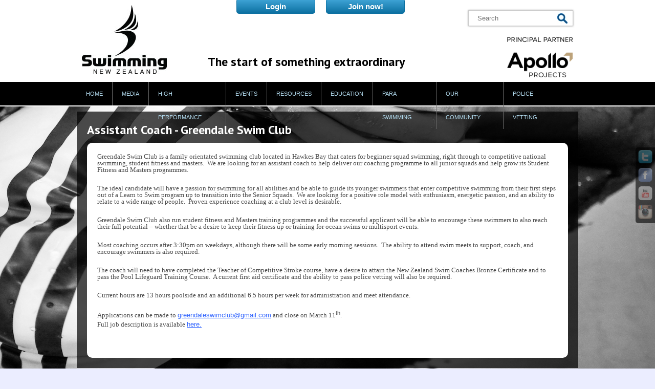

--- FILE ---
content_type: text/html; charset=UTF-8
request_url: https://archive.swimming.org.nz/article.php?group_id=45203
body_size: 34536
content:
<!DOCTYPE html>
<html xmlns="http://www.w3.org/1999/xhtml">
<head>
<title>
			Assistant Coach - Greendale Swim Club	</title>
<meta name="description" content="
			Greendale Swim Club is a family orientated swimming club located in Hawkes Bay that caters for beginner squad swimming, right through to competitive national swimming,...	" />
<meta name="keywords" content="
	Assistant Coach - Greendale Swim Club" />
<meta http-equiv="X-UA-Compatible" content="IE=EDGE" />
<meta http-equiv="Content-Type" content="text/html; charset=utf-8" />
<link href='https://fonts.googleapis.com/css?family=PT+Sans:700' rel='stylesheet' type='text/css'>
<link rel="stylesheet" type="text/css" href="css/style.css"/>
<link rel="shortcut icon" type="image/x-icon" href="/favicon.ico">
 
	<style>
	body {
			 background: url('/images/2251Adidas_Website2.jpg') no-repeat top center fixed;
		 -webkit-background-size: cover;
		 -moz-background-size: cover;
		 -o-background-size: cover;
		 background-size: cover;
		 filter: progid:DXImageTransform.Microsoft.AlphaImageLoader(src='./images/2251Adidas_Website2.jpg', sizingMethod='scale');
		 -ms-filter: "progid:DXImageTransform.Microsoft.AlphaImageLoader(src='/images/2251Adidas_Website2.jpg', sizingMethod='scale')";
		 background-color:#EBEDFF;
	  
	  font-family:Arial, Helvetica, sans-serif;
	  font-size:12px;    
	}
    </style>
<script type="text/javascript" src="https://ajax.googleapis.com/ajax/libs/jquery/1.7.1/jquery.min.js"></script>
    <script type='text/javascript' src="https://connect.swimming.org.nz/snz-wrap-public/resources/core/jquery/jquery-1.8.2.js" ></script>
<script type='text/javascript' src="https://connect.swimming.org.nz/snz-wrap-public/resources/core/jquery/ui/jquery-ui.js" ></script>
<link rel="stylesheet" type="text/css" media="all" href="https://connect.swimming.org.nz/snz-wrap-public/resources/core/jquery/themes/base/jquery-ui.css" />
<script type='text/javascript' src="https://connect.swimming.org.nz/snz-wrap-public/resources/core/aptIncluder.js" ></script>
<script type='text/javascript' src="https://connect.swimming.org.nz/snz-wrap-public/resources/core/fancybox/fancybox/jquery.fancybox-1.3.4.js" ></script>
<script type='text/javascript' src="https://connect.swimming.org.nz/snz-wrap-public/resources/core/jquery.blockUI.js" ></script>
<link rel="stylesheet" href="https://connect.swimming.org.nz/snz-wrap-public/resources/core/fancybox/fancybox/jquery.fancybox-1.3.4.css" type="text/css" media="screen" />
<script>
  (function(i,s,o,g,r,a,m){i['GoogleAnalyticsObject']=r;i[r]=i[r]||function(){
  (i[r].q=i[r].q||[]).push(arguments)},i[r].l=1*new Date();a=s.createElement(o),
  m=s.getElementsByTagName(o)[0];a.async=1;a.src=g;m.parentNode.insertBefore(a,m)
  })(window,document,'script','//www.google-analytics.com/analytics.js','ga');

  ga('create', 'UA-53130329-1', 'auto');
  ga('send', 'pageview');

</script>
</head>
<body>

<div id="social-right">

<div class="selectface pop">
	<div class="faceinner">
        <p><img src="../images/logo-facebook.png" height="20" class="marright5" style="display:inline;opacity:1;" align="absmiddle" /><a href="https://www.facebook.com/SNZevents" target="_blank">SNZ Events</a></p>
        <p><img src="../images/logo-facebook.png" height="20" class="marright5" style="display:inline;opacity:1;" align="absmiddle" /><a href="https://www.facebook.com/EpicSwim" target="_blank">Epic Swim</a></p>
        <p><img src="../images/logo-facebook.png" height="20" class="marright5" style="display:inline;opacity:1;" align="absmiddle" /><a href="https://www.facebook.com/pages/High-Performance-Swimming-New-Zealand/217739888313688" target="_blank">High Performance</a></p>
        	</div>
</div>

			<a href="https://twitter.com/SwimmingNZ" target="_blank">
            	<img src="../images/logo-twitter.png" width="28" height="27" class="marbot5" />
            </a>                        	<a id="facepop">
            		<img src="../images/logo-facebook.png" width="28" height="28" class="marbot5" />
            	</a>
			            <a href="http://www.youtube.com/channel/UC1TK9az26ZBjPT4SvS_kQNQ" target="_blank">
            	<img src="../images/logo-youtube.png" width="28" height="28" class="marbot5" />
            </a>                         <a href="https://instagram.com/swimming_nz/" target="_blank">
                    <img src="../images/logo-instagram.png" width="28" height="28" />
                </a>                        </div>
 
<script type="text/javascript">

$(document).ready(function() {
function deselect() {
    $(".pop").slideFadeToggle(function() { 
        $("#facepop").removeClass("selected");
    });    
}

$(function() {
    $("#facepop").on('click', function() {
        if($(this).hasClass("selected")) {
            deselect();               
        } else {
            $(this).addClass("selected");
			$(".pop").slideFadeToggle(function() { 
               
            });
        }
        return false;
    });

});

$.fn.slideFadeToggle = function(easing, callback) {
    return this.animate({ opacity: 'toggle', height: 'toggle' }, "fast", easing, callback);
};

});
</script>

<div id="header-outer">
	<div id="header-inner">
    	<div id="header-left">
        	<a href="/" title="Swimming New Zealand homepage"><img src="images/logo.jpg" alt="Swimming New Zealand homepage" border="0" /></a>
        </div>
        <div id="header-center">
<style>
    .public-96 {
      display: block !important;
      position: relative;
      color: white;
      float: right;
      margin-right: 175px;
      font-size: 15px;
      line-height: 30px;
    }
  </style>
                            <div aptWidgetType="include" workflow="PUBLIC.BUTTONS&subdomain=www" class="toptab highz eventsInclude" ></div>
		<a href="https://fastlane.swimming.org.nz/"><input class="button-item public-96" value="Login" type="button"></a>
                        <h3>The start of something extraordinary</h3>
        </div>
        <div id="header-right">
        	<div id="searchbar">
            	<form method="post" enctype="multipart/form-data" action="search.php" style="position:relative">
                	<input type="hidden" name="action" value="search" />
                    <input type="text" name="searchterm" placeholder="Search" id="search-box" value="" />
                    <input type="submit" value="" id="search-submit" />
                </form>
            </div>
            <div id="primary-logo" style="margin-top: 20px">
                        	<img src="../visageimages/25775Sport NZ Logo.jpg" alt="Swimming New Zealand Primary Sponsor" height="80" />
            </div>
        </div>
    </div>
</div>

<div id="top-menu">
	<div class="center980">
        <ul id="menu1">
                                	<li ><a href="/" title="Home">Home</a>
                        </li>
                                	<li ><a href="#" title="Media">Media</a>
                        <ul class="sub_ul ">
            <li><a href="news.php" title="LATEST NEWS">LATEST NEWS</a>
    
                        <ul>
            <li><a href="news.php?section=148" title="High Performance">High Performance</a></li>
                                
            <li><a href="news.php?section=149" title="Education">Education</a></li>
                                
            <li><a href="news.php?section=150" title="Community">Community</a></li>
                                
                        </ul>
                        </li>
            <li><a href="social-media.html" title="Social Media">Social Media</a>
    
                        </li>
            <li><a href="freestyler.html" title="Freestyler">Freestyler</a>
    
                        </li>
            <li><a href="media-contact.html" title="Media Contacts">Media Contacts</a>
    
                        </li>
            <li><a href="gallery.php" title="Photography">Photography</a>
    
                        </li>
            <li><a href="livestream.php?view=archive" title="Videos">Videos</a>
    
                        </li>
                        </ul>
                        </li>
                                	<li ><a href="#" title="High Performance">High Performance</a>
                        <ul class="sub_ul ">
            <li><a href="#" title="Athlete Information">Athlete Information</a>
    
                        <ul>
            <li><a href="page.php?id=2901" title="Athlete Pathway">Athlete Pathway</a></li>
                                
            <li><a href="page.php?id=3188" title="Athlete Leadership Group ">Athlete Leadership Group </a></li>
                                
            <li><a href="anti-doping.html" title="Anti-Doping">Anti-Doping</a></li>
                                
            <li><a href="hpsnz-carding-and-support.html" title="Carding ">Carding </a></li>
                                
            <li><a href="page.php?id=3016" title="Local Funding Sites">Local Funding Sites</a></li>
                                
            <li><a href="page.php?id=2204" title="PM Scholarships">PM Scholarships</a></li>
                                
                        </ul>
                        </li>
            <li><a href="#" title="Coaching Information">Coaching Information</a>
    
                        <ul>
            <li><a href="page.php?id=3214" title="Coaching Strategy">Coaching Strategy</a></li>
                                
            <li><a href="page.php?id=3213" title="Coach Selection Criteria for International Teams">Coach Selection Criteria for International Teams</a></li>
                                
            <li><a href="page.php?id=2206" title="Prime Minister Coach Scholarships">Prime Minister Coach Scholarships</a></li>
                                
            <li><a href="page.php?id=2207" title="Long Term Athlete Development">Long Term Athlete Development</a></li>
                                
                        </ul>
                        </li>
            <li><a href="#" title="Competition Information">Competition Information</a>
    
                        <ul>
            <li><a href="selection-criteria-pool-open-water.html" title="Selection Criteria">Selection Criteria</a></li>
                                
            <li><a href="page.php?id=2305" title="International HP Calendar">International HP Calendar</a></li>
                                
            <li><a href="page.php?id=2409" title="Selection Panel">Selection Panel</a></li>
                                
                        </ul>
                        </li>
            <li><a href="#" title="New Zealand Teams">New Zealand Teams</a>
    
                        <ul>
            <li><a href="page.php?id=3477" title="2021">2021</a></li>
                                
            <li><a href="page.php?id=3476" title="2020">2020</a></li>
                                
            <li><a href="page.php?id=3086" title="2019" target="_blank">2019</a></li>
                                
            <li><a href="page.php?id=2741" title="2018" target="_blank">2018</a></li>
                                
            <li><a href="2017-national-teams.html" title="2017">2017</a></li>
                                
            <li><a href="2016-national-teams.html" title="2016">2016</a></li>
                                
            <li><a href="2015-national-teams.html" title="2015">2015</a></li>
                                
            <li><a href="national-teams-2014.html" title="2014">2014</a></li>
                                
            <li><a href="2013-national-teams.html" title="2013">2013</a></li>
                                
            <li><a href="nationals-teams-2012.html" title="2012">2012</a></li>
                                
            <li><a href="nationals-teams-2011.html" title="2011">2011</a></li>
                                
            <li><a href="nationals-teams-2010.html" title="2010">2010</a></li>
                                
            <li><a href="nationals-teams-2009.html" title="2009">2009</a></li>
                                
            <li><a href="nationals-teams-historical.html" title="Historical">Historical</a></li>
                                
                        </ul>
                        </li>
            <li><a href="profile_type.php?type=athlete" title="Swimmers & Coaches Profiles">Swimmers & Coaches Profiles</a>
    
                        <ul>
            <li><a href="profiles.php?section=119" title="AquaBlacks">AquaBlacks</a></li>
                                
            <li><a href="profiles.php?section=120" title="New Zealand Swimmers">New Zealand Swimmers</a></li>
                                
            <li><a href="profiles.php?section=121" title="Past AquaBlacks" target="_blank">Past AquaBlacks</a></li>
                                
            <li><a href="profiles.php?section=3087" title="New Zealand Coaches">New Zealand Coaches</a></li>
                                
                        </ul>
                        </li>
            <li><a href="page.php?id=2363" title="Strategies and Policies ">Strategies and Policies </a>
    
                        </li>
                        </ul>
                        </li>
                                	<li ><a href="#" title="Events">Events</a>
                        <ul class="sub_ul ">
            <li><a href="calendar.html" title="Events Calendar">Events Calendar</a>
    
                        <ul>
            <li><a href="national-international-meets.html" title="All National and International Meets">All National and International Meets</a></li>
                                
            <li><a href="all-new-zealand-meets.html" title="All New Zealand Meets">All New Zealand Meets</a></li>
                                
            <li><a href="past-meets.html" title="Past Meets">Past Meets</a></li>
                                
                        </ul>
                        </li>
            <li><a href="livestream.html" title="LIVESTREAM">LIVESTREAM</a>
    
                        </li>
            <li><a href="page.php?id=3582" title="FAQ - Events & Competition Restructure" target="_blank">FAQ - Events & Competition Restructure</a>
    
                        </li>
            <li><a href="page.php?id=3676" title="Designated Meets" target="_blank">Designated Meets</a>
    
                        </li>
            <li><a href="#" title="Records">Records</a>
    
                        <ul>
            <li><a href="current-records.html" title="Current Records">Current Records</a></li>
                                
            <li><a href="record-ratification-sheets.html" title="Record Ratification Sheets">Record Ratification Sheets</a></li>
                                
                        </ul>
                        </li>
            <li><a href="#" title="Results">Results</a>
    
                        <ul>
            <li><a href="page.php?id=1065" title="TM Results Files">TM Results Files</a></li>
                                
            <li><a href="results.html" title="Results Database">Results Database</a></li>
                                
                        </ul>
                        </li>
            <li><a href="page.php?id=2601" title="Committees & Working Groups">Committees & Working Groups</a>
    
                        </li>
            <li><a href="page.php?id=1001" title="Meet Approval Process">Meet Approval Process</a>
    
                        </li>
                        </ul>
                        </li>
                                	<li ><a href="#" title="Resources">Resources</a>
                        <ul class="sub_ul ">
            <li><a href="page.php?id=3698" title="Covid-19 and Health & Safety">Covid-19 and Health & Safety</a>
    
                        </li>
            <li><a href="https://swimming.org.nz/article.php?group_id=9187" title="Member Protection Policy Manual">Member Protection Policy Manual</a>
    
                        </li>
            <li><a href="https://swimming.org.nz/membership-information.html" title="Membership Categories">Membership Categories</a>
    
                        </li>
            <li><a href="https://mytogs.co.nz/" title="Mytogs" target="_blank">Mytogs</a>
    
                        </li>
            <li><a href="https://mysquads.co.nz/" title="My Squads" target="_blank">My Squads</a>
    
                        </li>
            <li><a href="https://fastlane.swimming.org.nz/" title="Your Fast Lane" target="_blank">Your Fast Lane</a>
    
                        </li>
            <li><a href="agreements-and-forms.html" title="International Competition Clearance">International Competition Clearance</a>
    
                        </li>
            <li><a href="#" title="The Club Lane">The Club Lane</a>
    
                        <ul>
            <li><a href="mr-club-administration.html" title="Club Administration">Club Administration</a></li>
                                
            <li><a href="page.php?id=1358" title="Swim Central Database Information and how to guides">Swim Central Database Information and how to guides</a></li>
                                
            <li><a href="mr-starting-a-new-club.html" title="Starting a new club">Starting a new club</a></li>
                                
                        </ul>
                        </li>
            <li><a href="swimmer-toolbox.html" title="The Swimmers Lane">The Swimmers Lane</a>
    
                        <ul>
            <li><a href="page.php?id=1360" title="Open Water">Open Water</a></li>
                                
            <li><a href="mr-swimmer-toolbox-performance-calculators.html" title="Performance Calculators">Performance Calculators</a></li>
                                
            <li><a href="mr-swimmer-toolbox-hpsnz.html" title="HPSNZ">HPSNZ</a></li>
                                
            <li><a href="mr-swimmer-toolbox-other-resources.html" title="Other Resources">Other Resources</a></li>
                                
                        </ul>
                        </li>
            <li><a href="coaches-toolbox.html" title="The Coaches' Lane">The Coaches' Lane</a>
    
                        <ul>
            <li><a href="mr-coaches-toolbox-courses.html" title="Courses">Courses</a></li>
                                
            <li><a href="mr-coaches-toolbox-nzscta.html" title="NZSCTA">NZSCTA</a></li>
                                
            <li><a href="mr-coaches-toolbox-tips.html" title="Tips">Tips</a></li>
                                
                        </ul>
                        </li>
            <li><a href="technical-officials.html" title="Technical Officials">Technical Officials</a>
    
                        <ul>
            <li><a href="page.php?id=214" title="Technical Advisory Committee">Technical Advisory Committee</a></li>
                                
            <li><a href="qualifications-and-assessments.html" title="Qualifications and Assessments">Qualifications and Assessments</a></li>
                                
            <li><a href="appointments.html" title="Appointments to SNZ National Meets">Appointments to SNZ National Meets</a></li>
                                
            <li><a href="page.php?id=1549" title="Backstroke Ledges">Backstroke Ledges</a></li>
                                
            <li><a href="video-resources.html" title="Video Resources">Video Resources</a></li>
                                
            <li><a href="http://teamsports.co.nz/snz/technical-official-clothing" title="SNZ Technical Official Merchandise" target="_blank">SNZ Technical Official Merchandise</a></li>
                                
                        </ul>
                        </li>
            <li><a href="https://swimming.org.nz/page.php?id=3067#" title="Swimming Rules">Swimming Rules</a>
    
                        </li>
            <li><a href="https://shop.swimming.org.nz/" title="SNZ Merchandise" target="_blank">SNZ Merchandise</a>
    
                        </li>
                        </ul>
                        </li>
                                	<li ><a href="#" title="Education">Education</a>
                        <ul class="sub_ul ">
            <li><a href="education-about-us.html" title="About Us">About Us</a>
    
                        </li>
            <li><a href="become-a-swim-teacher.html" title="AUSTSWIM">AUSTSWIM</a>
    
                        </li>
            <li><a href="education-course-calendar.html" title="Course Calendar">Course Calendar</a>
    
                        </li>
            <li><a href="page.php?id=2959" title="Water Skills for Life">Water Skills for Life</a>
    
                        </li>
            <li><a href="education-resources.html" title="Resources">Resources</a>
    
                        <ul>
            <li><a href="kiwi-swim-safe.html" title="Kiwi Swim Safe Programme - Swimming in Schools">Kiwi Swim Safe Programme - Swimming in Schools</a></li>
                                
            <li><a href="active-movement-in-the-water.html" title="Active Movement in the Water">Active Movement in the Water</a></li>
                                
            <li><a href="https://shop.swimming.org.nz/index.php?route=product/category&path=50" title="Education Manuals and Certificates">Education Manuals and Certificates</a></li>
                                
                        </ul>
                        </li>
                        </ul>
                        </li>
                                	<li ><a href="#" title="Para Swimming">Para Swimming</a>
                        <ul class="sub_ul ">
            <li><a href="para-swimming.html" title="The history of Para swimming">The history of Para swimming</a>
    
                        </li>
            <li><a href="pss-learn-to-swim.html" title="Learn To Swim ">Learn To Swim </a>
    
                        </li>
            <li><a href="https://swimming.org.nz/find-a-club.html" title="Joining A Club">Joining A Club</a>
    
                        </li>
            <li><a href="pss-classification-in-para-swimming.html" title="Classification in Para swimming">Classification in Para swimming</a>
    
                        </li>
            <li><a href="pss-competitive-swimming.html" title="Competitive Swimming ">Competitive Swimming </a>
    
                        </li>
            <li><a href="pss-ncea-modifications.html" title="NCEA Modifications">NCEA Modifications</a>
    
                        </li>
            <li><a href="page.php?id=3216" title="Info for coaches, clubs and regions">Info for coaches, clubs and regions</a>
    
                        </li>
                        </ul>
                        </li>
                                	<li ><a href="#" title="Our Community">Our Community</a>
                        <ul class="sub_ul ">
            <li><a href="#" title="About Us">About Us</a>
    
                        <ul>
            <li><a href="about-swimming-new-zealand.html" title="Our Organisation">Our Organisation</a></li>
                                
            <li><a href="page.php?id=1650" title="History">History</a></li>
                                
            <li><a href="life-members.html" title="Life Members">Life Members</a></li>
                                
            <li><a href="page.php?id=3252" title="Presidents">Presidents</a></li>
                                
            <li><a href="page.php?id=1651" title="Board">Board</a></li>
                                
            <li><a href="profiles.php?section=168" title="Our Staff">Our Staff</a></li>
                                
            <li><a href="page.php?id=1653" title="Contact Us">Contact Us</a></li>
                                
                        </ul>
                        </li>
            <li><a href="#" title="Awards">Awards</a>
    
                        <ul>
            <li><a href="awards-dinner.html" title="Annual Awards">Annual Awards</a></li>
                                
            <li><a href="honours-awards.html" title="Honours Awards">Honours Awards</a></li>
                                
            <li><a href="service-awards.html" title="Service Awards">Service Awards</a></li>
                                
            <li><a href="snz-trophies.html" title="SNZ Trophies">SNZ Trophies</a></li>
                                
            <li><a href="awards-and-honours.html" title="Awards & Honours Nominations">Awards & Honours Nominations</a></li>
                                
                        </ul>
                        </li>
            <li><a href="find-a-club.html" title="Find your local Swim Club">Find your local Swim Club</a>
    
                        </li>
            <li><a href="find-a-quality-swim-school.html" title="Find a Quality Swim School">Find a Quality Swim School</a>
    
                        </li>
            <li><a href="#" title="Legal & Governance">Legal & Governance</a>
    
                        <ul>
            <li><a href="page.php?id=588" title="Reports & Minutes">Reports & Minutes</a></li>
                                
            <li><a href="constitution.html" title="Constitution">Constitution</a></li>
                                
            <li><a href="policies-and-procedures.html" title="SNZ Policies & Procedures">SNZ Policies & Procedures</a></li>
                                
            <li><a href="page.php?id=3067" title="Swimming Rules">Swimming Rules</a></li>
                                
            <li><a href="terms-and-conditions.html" title="Terms & Conditions">Terms & Conditions</a></li>
                                
            <li><a href="committees.html" title="Committees">Committees</a></li>
                                
            <li><a href="whole-of-sport-plan.html" title="SNZ Strategic Summary 2018-2024">SNZ Strategic Summary 2018-2024</a></li>
                                
                        </ul>
                        </li>
            <li><a href="#" title="Members">Members</a>
    
                        <ul>
            <li><a href="membership-information.html" title="Membership Information">Membership Information</a></li>
                                
            <li><a href="obituaries.html" title="Obituaries">Obituaries</a></li>
                                
            <li><a href="regions-and-clubs.html" title="Regions & Clubs">Regions & Clubs</a></li>
                                
                        </ul>
                        </li>
            <li><a href="http://www.nzswimmingalumni.org.nz/" title="NZ Swimming Alumni" target="_blank">NZ Swimming Alumni</a>
    
                        </li>
            <li><a href="http://www.nzmastersswimming.org.nz/" title="NZ Masters Swimming" target="_blank">NZ Masters Swimming</a>
    
                        </li>
            <li><a href="https://www.nzscta.com/" title="NZSCTA (Coaches & Teachers Association)" target="_blank">NZSCTA (Coaches & Teachers Association)</a>
    
                        </li>
            <li><a href="sponsors.php" title="Sponsors & Partners">Sponsors & Partners</a>
    
                        </li>
            <li><a href="#" title="Vacancies">Vacancies</a>
    
                        <ul>
            <li><a href="other-vacancies.html" title="Community Vacancies">Community Vacancies</a></li>
                                
                        </ul>
                        </li>
                        </ul>
                        </li>
                                	<li class="lasttopnav"><a href="swimming-new-zealand-police-vetting-process.html" title="Police Vetting">Police Vetting</a>
                        <ul class="sub_ul lastnav">
            <li><a href="https://swimming.org.nz/visageimages/Members%20Resources/Membership%20Protection/How%20to%20complete%20the%20police%20vetting%20process%20003.pdf" title="Police Vetting How To Process">Police Vetting How To Process</a>
    
                        </li>
            <li><a href="https://form.jotform.com/210806794208862" title="Consent to Disclose Submission">Consent to Disclose Submission</a>
    
                        </li>
            <li><a href="https://swimming.org.nz/visageimages/Health%20and%20Safety/Police%20Vetting/Police%20Vetting%20Request%20&%20Consent%20Application%20Form.doc" title="NZ Police Vetting Application Form">NZ Police Vetting Application Form</a>
    
                        </li>
            <li><a href="https://swimming.org.nz/visageimages/Legal%20&%20Governance/Policies/Swimming%20NZ%20Police%20Vetting%20Policy%20and%20Process%20-%20Version%202%20-%2025%20Feb%202021.pdf" title="Police Vetting Policy">Police Vetting Policy</a>
    
                        </li>
                        </ul>
                        </li>
                    </ul>
    </div>
</div>

<div id="content-holder">

    <div class="dark-holder martop10 marbot10">
		<div class="darkpad">
			
            

			
					
		
				<h1 class="marbot10">Assistant Coach - Greendale Swim Club</h1>
                <div id="page-frame">
            		<div class="page-pad">
                		<p><span style="font-family: verdana, geneva; font-size: 10pt;">Greendale Swim Club is a family orientated swimming club located in Hawkes Bay that caters for beginner squad swimming, right through to competitive national swimming, student fitness and masters.&nbsp; We are looking for an assistant coach to help deliver our coaching programme to all junior squads and help grow its Student Fitness and Masters programmes.</span></p>
<p><span style="font-family: verdana, geneva; font-size: 10pt;">&nbsp;</span></p>
<p><span style="font-family: verdana, geneva; font-size: 10pt;">The ideal candidate will have a passion for swimming for all abilities and be able to guide its younger swimmers that enter competitive swimming from their first steps out of a Learn to Swim program up to transition into the Senior Squads.&nbsp; We are looking for a positive role model with enthusiasm, energetic passion, and an ability to relate to a wide range of people.&nbsp; Proven experience coaching at a club level is desirable.</span></p>
<p><span style="font-family: verdana, geneva; font-size: 10pt;">&nbsp;</span></p>
<p><span style="font-family: verdana, geneva; font-size: 10pt;">Greendale Swim Club also run student fitness and Masters training programmes and the successful applicant will be able to encourage these swimmers to also reach their full potential &ndash; whether that be a desire to keep their fitness up or training for ocean swims or multisport events.</span></p>
<p><span style="font-family: verdana, geneva; font-size: 10pt;">&nbsp;</span></p>
<p><span style="font-family: verdana, geneva; font-size: 10pt;">Most coaching occurs after 3:30pm on weekdays, although there will be some early morning sessions.&nbsp; The ability to attend swim meets to support, coach, and encourage swimmers is also required.</span></p>
<p><span style="font-family: verdana, geneva; font-size: 10pt;">&nbsp;</span></p>
<p><span style="font-family: verdana, geneva; font-size: 10pt;">The coach will need to have completed the Teacher of Competitive Stroke course, have a desire to attain the New Zealand Swim Coaches Bronze Certificate and to pass the Pool Lifeguard Training Course.&nbsp; A current first aid certificate and the ability to pass police vetting will also be required.</span></p>
<p><span style="font-family: verdana, geneva; font-size: 10pt;">&nbsp;</span></p>
<p><span style="font-family: verdana, geneva; font-size: 10pt;">Current hours are 13 hours poolside and an additional 6.5 hours per week for administration and meet attendance.&nbsp;</span></p>
<p><span style="font-family: verdana, geneva; font-size: 10pt;">&nbsp;</span></p>
<p><span style="font-family: verdana, geneva; font-size: 10pt;"> </span></p>
<p><span style="font-family: verdana, geneva; font-size: 10pt;">Applications can be made to <a href="mailto:greendaleswimclub@gmail.com">greendaleswimclub@gmail.com</a> and close on March 11<sup>th</sup>.</span></p>
<p><span style="font-family: verdana, geneva; font-size: 10pt;">Full job description is available <a href="../../visageimages/Vacancies/Assistant%20Coach Job Description.docx">here.</a></span></p>
               	
                


                	</div>
                    
                    <div class="clear cg"></div>
                    
            	</div>

            
		</div>
	</div>

</div>

<div id="footer-outer">
	<div id="footer-inner">
    	<div id="footer-menu">
            <ul>
                            </ul>
        </div>
        
        <div id="footer-contact">
        	            <p align="right" class="martop20"><a href="page.php?id=90" title="Contact Swimming New Zealand"><img src="../images/button-contactus.png" width="210" height="58" alt="Contact Swimming New Zealand" border="0" /></a></p>
        </div>
        
        
        <div id="subfooter-holder"></div>
        
        <div id="subfooter-left">
        	<p>&copy; 2026 Swimming New Zealand</p>
        </div>
        <div id="subfooter-right">
        	<p align="right"><a href="https://www.aptsolutions.net/" target="_blank" title="Membership Software by APT Solutions">Membership Software</a> by <a href="https://www.aptsolutions.net/" target="_blank" title="Membership Software by APT Solutions">APT Solutions</a></p>
        </div>
        
        
    </div>
</div>


<script type="text/javascript">
function  adjustFooterHeight(){
	var elementOffset = $('#footer-outer').offset().top;
	var documentheight =  $(window).height();
	var setheight = documentheight - elementOffset;
	if(setheight < 250) { setheight = 250; }
	$('#footer-outer').css('min-height', setheight+"px");
}
$(window).resize(function(){
	adjustFooterHeight();					  
});
$(document).ready(function(){
	adjustFooterHeight();					  
});

</script>
</body>
</html>


--- FILE ---
content_type: text/css
request_url: https://archive.swimming.org.nz/css/style.css
body_size: 25874
content:
@charset "utf-8";
/* CSS Document */

* {	margin:0; padding:0; font-family: Arial, Helvetica, sans-serif; }

body { color:#494949; font-weight:normal; font-size:12px; }


/*** MULTI-USE CLASSES ***/
.left {	float:left; }
.last { margin-right:0 !important; }
.first { margin-left:0; }

.clear { clear:both; }

.center980 { width:980px; margin:0 auto; }

.martop10 { margin-top:10px; }
.martop15 { margin-top:15px; }
.martop20 { margin-top:20px; }
.martop30 { margin-top:30px; }

.marright5 { margin-right:5px; }
.marright10 { margin-right:10px; }
.marright20 { margin-right:20px; }
.marright50 { margin-right:50px; }

.marbot5 { margin-bottom:5px; }
.marbot10 { margin-bottom:10px; }
.marbot20 { margin-bottom:20px; }
.marbot30 { margin-bottom:30px; }
.marbot50 { margin-bottom:50px; }

.pad10 { padding:10px; }
.padtop20 { padding-top:20px; }
.padbot20 { padding-bottom:20px; }

.white { background-color:#FFFFFF; }
.grey { color:#2c2c2c; }
.whitetxt { color:#FFFFFF; }
.blue { color:#41a6d8 } 

.Raleway { font-family:'Raleway', Arial; }

.font16 { font-size:16px;}
.font15 { font-size:15px; font-weight:lighter }
.font14 { font-size:14px; font-weight:lighter }

.full-dotted { border-top:1px dotted #666666; height:1px; max-height:1px; }

.homeimgs { min-height:420px; min-width:470px; max-height:480px; max-width:570px; }
.topnewsimg { min-height:316px; min-width:572px; max-height:332px; max-width:572px; }
.subnewsimg { min-height:200px; min-width:430px; max-height:270px; max-width:430px; }

.displaypanel > * { font-family: 'PT Sans', sans-serif !important;	 }


#social-right { position:fixed; right:0; top:40%; background-color:#000; opacity: 0.6;  width:28px; padding:5px; border-bottom-left-radius:5px;border-top-left-radius:5px;}
#social-right:hover {
    opacity: 1;
}
#social-right img {
    opacity: 0.6;
}
#social-right img:hover {
    opacity: 1;
}

/**** HOLDING PAGE *****/
#holder { width:980px; margin:0 auto; }

#holding { width:100%; max-width:980px; margin:0 auto; text-align:center; height:100%; vertical-align:middle; }
#holding-buttons { width:70%; text-align:center; margin:0 auto; margin-top:80px; }

#holding-buttons > .button { margin-bottom:10px; }

#header {}

#holding-footer { background-color:#000000; width:100%; min-height:32px; position:absolute; bottom:0; color:#FFFFFF; padding-top:20px; }

#holding-footer-inner { width:100%; max-width:980px; margin:0 auto; }
#holding-ft-left { width:50%; float:left; }
#holding-ft-right { width:50%; float:left; text-align:right; }

#footer-outer { width:100%; min-height:250px; padding-top:10px; background-color:#000; border-top:8px solid #41a6d8;
/*-webkit-box-shadow: 0px -4px 5px 0px rgba(50, 50, 50, 0.43);
	-moz-box-shadow:    0px -4px 5px 0px rgba(50, 50, 50, 0.43);
	box-shadow:         0px -4px 5px 0px rgba(50, 50, 50, 0.43);
	*/
}

#footer-inner { width:980px; margin:0 auto; }

#subfooter-holder { clear:both; height:50px; }
#subfooter-left { width:600px; float:left; }
#subfooter-right { width:300px; float:right; }

#footer-menu { width:650px; float:left; }

#footer-menu > ul {  display:inline; list-style:none; }
#footer-menu > ul > li { float:left; margin-right:100px; }
#footer-menu > ul > li a { color:#b4ddf1; font-size:14px; font-family:"Arial", Helvetica, sans-serif; font-weight:bold; text-decoration:none; }

#footer-menu > ul > li > ul { list-style:none; margin-top:10px; }
#footer-menu > ul > li > ul > li a  { font-weight:normal; font-size:12px; color:#FFF; line-height:20px; }

#footer-contact { width:300px; float:right; }

#footer-contact > h4 {color:#b4ddf1; font-size:14px; text-align:right } 

/***** END HOLDING PAGE ****/

/** HEADER **/
#header-outer {  width:100%; height:160px; background:#FFF; }
#header-inner { width:960px; height:160px; margin:0 auto; }
#header-left, #header-center { position:relative; float:left; height:160px; }
/*header logo */
#header-left img { margin-top:10px; }
/*header strap line */
#header-center > h3 { margin:105px 0 0 80px; font-size:24px; color:#000; font-family: 'PT Sans', sans-serif; }
#header-right { float:right; height:160px; }
/** search */
#searchbar { margin-top:20px; border:1px solid #ccc; -webkit-box-shadow: 0px 0px 3px 0px rgba(50, 50, 50, 0.50); -moz-box-shadow:    0px 0px 3px 0px rgba(50, 50, 50, 0.50); box-shadow:         0px 0px 3px 0px rgba(50, 50, 50, 0.50); padding:0 10px; }
#search-box { padding:7px;  border:none; }	
#search-submit { border:none; width:20px; height:20px;background:url(../images/search-icon.jpg); cursor:pointer; position:absolute; top:5px; right:0; }
/*header sponsor logo */
#primary-logo {	margin-top:40px; float:right; }
.logo_link { color:#FFF; }
.logos img { max-height:68px; max-width:200px; margin: 15px; }
/***** END HEADER ****/

	
/**** MENU STYLING ***/
#top-menu { width:100%; height:46px; background:#000; border-bottom:2px #FFF solid; }
#menu1 { float:left; list-style:none; margin:0 auto; padding:0; width:960px; height:46px; display: flex; justify-content: center; align-items: center}
#menu1 > li:last-of-type > a {border-right: none !important;}
#menu1 li {float:left;height:46px;list-style:none;}
#menu1 li:hover { background:#1A1A1A;}
#menu1 li a {display:block;padding:0 18px;color:#b4ddf1;text-decoration:none;text-transform:uppercase;line-height:46px;font-size:8pt;font-family: "Arial", Helvetica, sans-serif;border-right:1px solid #6b6b6b;}
#menu1 li a:hover {display:block;color:#ffffff;background:#1A1A1A;text-decoration:none;}
#menu1 li ul {position:absolute;margin-left:-999em;margin-top:1px;width:320px;padding-bottom:10px;z-index:2000;background:rgba(0,0,0,0.85);}
#menu1 li ul li {float:left;width:320px;border-bottom:1px solid #333;margin:0;padding:0;height:32px;}
#menu1 li ul li a {display:block;padding:0 0 0 15px;margin:0;color:#fff;text-align:left;font-size:12px;font-weight:300;text-shadow:none;line-height:32px;text-transform:capitalize;}
#menu1 li ul li a:hover {padding:0 0 0 15px;}
#menu1 li ul li ul {}
#menu1 li:hover ul {position:absolute;margin:0px;padding:0;width:320px;background:rgba(0,0,0,0.85);}
#menu1 li:hover ul li ul {margin-left:-999em;}
#menu1 li ul li:hover ul {margin-top:-22px;margin-left:185px;}

/** END MENU ITEM TO FLY OUT LEFT ***/
#menu1 li.lasttopnav:hover ul.lastnav{position:absolute;margin-left:-160px;padding:0;width:320px;background:rgba(0,0,0,0.85);}

.lastnav {
	position:absolute;
	margin-left:-999em;
	margin-top:1px;
	width:320px;
	padding-bottom:10px;
	z-index:2000;
	background:rgba(0,0,0,0.85);
}
.lastnav li a { display:block; text-align:right; float:right; padding:0 15px 0 0 !important; }


#menu1 li.lasttopnav ul.lastnav li:hover ul.lastthirdnav{
	position:absolute;
	margin-left:-160px;
	padding:0;
	width:320px;
	background:rgba(0,0,0,0.85);
}

.lastthirdnav {
	position:absolute;
	margin-left:-999em;
	width:320px;
	padding-bottom:10px;
	z-index:2000;
	background:rgba(0,0,0,0.85);
	margin-top:2px !important;
}
ul.lastthirdnav li { }


#menu1 ul li ul li ul li ul {display:none;}


/*** END MENU ***/

/*** CONTENT ***/
#content-holder { width:980px; margin:0 auto; min-height:500px; }

.dark-holder { width:980px; background: rgb(0,0,0,0.7); background: rgba(0,0,0,0.7); }
.darkpad { padding:20px; }

#home-news-frame { border-radius:10px; width:100%; background:url(../images/test-bgrd.gif) top left repeat; height:420px; overflow:hidden }
#home-news-left { float:left; width:60%; height:420px;border-top-left-radius:10px;border-bottom-left-radius:10px; overflow:hidden;  }
#home-news-right { float:left; width:40%;  height:420px;border-top-right-radius:10px;border-bottom-right-radius:10px; }
	#home-news-right p { font-size:14px; color:#000; font-family: 'PT Sans', sans-serif;}
	
.home-split { width:450px; float:left; margin-right:20px; }
.home-split-content {  border-radius:10px; width:100%; }

.home-login-frame { width:446px; height:244px; overflow:hidden; border-radius:10px;
background: url("/images/login-bg.png") no-repeat center center; background-size: cover;}
.home-login-pad { padding:20px 30px; }

#page-frame { border-radius:10px; width:100%; background-color:#FFFFFF; min-height:420px; }
.page-pad { padding:20px; }

.news-frame { border-radius:10px; width:100%; background-color:#FFFFFF; /*min-height:220px;*/ }
.news-pad { padding:10px; }

.black-box-frame { background-color:#000000; width:100%; }
.black-box-frame-pad { padding:10px; }

.sub-news-box { background-color:#000000; width:455px; float:left; margin-right:10px; height:335px; overflow:hidden; }
.subnimg { width:430px; height:200px; overflow:hidden; margin-bottom:10px }

.news-row { width:100%; background-color:#ecf2f7; box-shadow: 0px 0px 4px #aaaaaa; border-radius:1px; clear:both}
.news-row-img { float:left; margin-right:20px; width:105px; }
.news-row-text { float:left; width:770px; }

.search-row { width:100%; background-color:#ecf2f7; box-shadow: 0px 0px 4px #aaaaaa; border-radius:1px; clear:both}
.search-row-img { float:left; margin-right:20px; width:105px; }
.search-row-text { float:left; width:740px; }


#news-left { float:left; width:572px; max-width:572px; overflow:hidden; max-height:332px; }
#news-right { float:left; width:320px; max-height:332px; color:#FFFFFF; font-family: 'PT Sans', sans-serif; overflow:hidden	}

.newsfilter { color:#FFFFFF;}
.newsfilter td { font-family:'Raleway', sans-serif; font-size:13px; font-weight:lighter }
.newsdrop { padding:5px; width:140px; border:0; border-radius:5px; }
.news-textbox { padding:5px; width:180px; border:0; border-radius:5px;  }

.event-pad { padding:20px; }
.event-date { padding-left:60px; color:#000000; font-size:16px; } 
.event-description { color:#000000; }

#basketItems { float:right; margin-right:10px; border-radius:5px; -moz-border-radius:5px; -webkit-border-radius:5px; background:green; color:#FFF; padding:10px; text-align:center; }
#basketItems a { color:#FFF; }


/*** GALLERY PAGE ***/
#main-gal-holder { width:100%; height:350px; max-height:350px; overflow:hidden;}
#main-gal-img { width:768px; height:280px; max-height:280px; overflow:hidden; float:left; }
#main-gal-title { height:24px; width:860px; padding:7px 20px; clear:both; overflow:hidden; color:#FFF; 
				  background: linear-gradient(#4f4f4f, #1b1b1b);
				  background: -webkit-gradient(linear, left top, left bottom, from(#4f4f4f), to(#1b1b1b)); /* for webkit browsers */
				  background: -moz-linear-gradient(top, #4f4f4f, #1b1b1b); /* for firefox 3.6+ */ }
	#main-gal-title a { color:#FFF; }
.main-gal-sub { width:120px; height:86px; overflow:hidden; float:left; cursor:pointer }

#noGalleryImages { color:#292929; text-align:center; padding-top:60px;}

.gal-box-holder { width:286px; height:200px; max-width:286px; max-height:200px; overflow:hidden; float:left;  }

a.gal_filter { color:#FFFFFF; text-decoration:none; font-size:14px; font-family:'Raleway', sans-serif;}
a.gal_filter:hover { color:#41a6d8; text-decoration:none; }
p.gal_filter_holder { color:#FFFFFF; font-size:14px; font-family:'Raleway', sans-serif; }

.activea {color: #41A6D8 !important; text-decoration: none;}
#ajaxLoader > img { margin:150px 430px; }

.overlay {font-size:13px; font-weight:bold;font-family:"raleway", arial;color: #FFF; }
	.overlay > p { font-size:11px; font-weight:normal; }
.numitems { position:relative;padding:3px 7px;border-radius:5px;-moz-border-radius:5px;-webkit-border-radius:5px;background:green;font-size:10px;float:right;color:#FFF;margin-bottom: -30px;bottom:-10px;left:-10px;z-index:999;display:none;}

.gal-box-holder { width:284px !important;}
	.gal-box-holder > img { z-index:1; }
.opacity50{opacity:0.8;background:#000;}

.hrefoverlay { position:relative; width:100%; height:200px; margin-top:-243px; display:none; cursor:pointer; }
#MainImageCount { font-size:12px; text-align:right }

/*** end GALLERY PAGE ***/

/*** IMAGES PAGE ***/
.relatedFilter{ line-height:23px; }
.day_holder { text-align:right; }
.dayFilter { cursor:pointer; }
.gal-imagebox-holder{ width:210px; height:180px; float:left; margin-right:20px; background:#191919 }
	.imageoverflow { width:100%; height:150px; overflow:hidden; }
	.gal-imagebox-holder img {  height:150px; max-width:100%; margin:0 auto; display:block }
	.addtocart,.nfs { float:left; color:#fff; padding:5px 0 0 5px;  }
		.addtocart > img { width:13px; height:13px; margin:-2px 3px 0 0; display:inline  }
	.prodprice { float:right; font-size:14px; font-family:'raleway', arial; color:#41a6d8; padding:5px 5px 0 0; }
#loadmore { float:left; width:868px; height:44px; background:url(../images/loadmore.jpg) no-repeat; cursor:pointer }

#loadhere { float:left;  }

#ui_notifIt{ position: fixed; top: 10px; right: 10px; cursor: pointer; -webkit-box-shadow: 0px 3px 10px rgba(0, 0, 0, 0.5); -moz-box-shadow: 0px 3px 10px rgba(0, 0, 0, 0.5); -o-box-shadow: 0px 3px 10px rgba(0, 0, 0, 0.5); box-shadow: 0px 3px 10px rgba(0, 0, 0, 0.5); overflow: hidden; }
	#ui_notifIt p{ text-align: center;  font-family: sans-serif; font-size: 14px; padding: 0; margin: 0;}

.addtocart { cursor:pointer; }
.addtocart:active { color:darkgreen; }

.addButton{ -webkit-transition-duration: 1.2s; -moz-transition-duration: 1.2s; -o-transition-duration: 1.2s; transition-duration: 1.2s; -webkit-transition-property: -webkit-transform; -moz-transition-property: -moz-transform; -o-transition-property: -o-transform; transition-property: transform; overflow:hidden; }  
	.addButton:hover { -webkit-transform: rotate(360deg); -moz-transform: rotate(360deg); -o-transform: rotate(360deg); -ms-transform: rotate(360deg); }  

.success{ background-color: darkgreen; color: white;}

/*** END IMAGES PAGE ***/


.web-box { width:210px; max-height:210px; text-align:center; float:left; margin-right:30px; }
	.web-box img { border-radius:5px; max-width:210px; margin-bottom:10px; }
.slideshow { width:210px; height:174px; overflow:hidden;  border-radius:5px;}
.slideshow img { min-height:174px; }

#livestream-sponsors { width:900px; height:72px; box-shadow: 0px 0px 4px #aaaaaa; }

#sponsor-frame { width:100%; background-color:#FFF; height:200px; }
#sponsor-holder { width:980px; margin:0 auto; padding-top:20px; }
#sponsor-left { width:220px; float:left; border-right:1px dotted #888888; }
#sponsor-right { float:left; margin-left:20px; }
.sponsor-box { width:166px; height:76px; box-shadow: 0px 0px 4px #aaaaaa; margin-left:6px; margin-right:12px; float:left; margin-top:7px; }


#profile-name { width:330px; float:left; background: rgb(0,0,0,0.7); background: rgba(0,0,0,0.7); }
#profile-name-data { background-color:#e0f5ff; width:100%; }
#profile-overview { width:630px; background: rgb(0,0,0,0.7); background: rgba(0,0,0,0.7);  }
#profile-more { width:630px; background: rgb(0,0,0,0.7); background: rgba(0,0,0,0.7); margin-top:15px;  }


/** PROFILE TYPES ***/
.profile_type_box { width:290px; height:406px; float:left; margin-right:15px; -webkit-box-shadow: 0px 0px 3px 0px rgba(50, 50, 50, 0.50); -moz-box-shadow:    0px 0px 3px 0px rgba(50, 50, 50, 0.50); box-shadow: 0px 0px 3px 0px rgba(50, 50, 50, 0.50); position:relative;}
.profile_type_count { position:absolute; top:10px; right:10px; height:26px; background-color:#326a88; color:#FFF; line-height:26px; text-align:center; padding:0 3px;font-family:Raleway;-webkit-box-shadow: 0px 0px 3px 0px rgba(50, 50, 50, 0.50); -moz-box-shadow:    0px 0px 3px 0px rgba(50, 50, 50, 0.50); box-shadow: 0px 0px 3px 0px rgba(50, 50, 50, 0.50);  }
.profile_type_name { position:absolute; bottom:0; left:0; width:100%; height:60px; background: rgb(50,106,136,0.5); background: rgba(50,106,136,0.5); color:#FFF; text-align:center; line-height:60px; font-size:24px; text-shadow: 2px 2px #1d1d1d; font-family:Raleway;}

/*** TEXT ***/
h1 { color:#FFFFFF; font-family: 'PT Sans', sans-serif; }
h2 { color:#304fa6; font-family: 'PT Sans', sans-serif;	font-size:20px; }


h2.title, h2.title a { color:#FFFFFF; font-family: 'PT Sans', sans-serif; font-size:24px; text-decoration:none; }
h2.sponsor { color:#000000; font-family: 'PT Sans', sans-serif; font-size:30px; }
h2.sponsortitle { font-family:'Raleway',sans-serif; color:#7d7d7d; font-size:18px; }
h2.sub-header { font-family:Verdana, Geneva, sans-serif; color:#008080; font-size:12pt; font-weight:bold; margin-bottom:10px; }
#news-right h2, #news-right h2 a { color:#41a6d8; font-family:'Raleway',sans-serif; }
#news-right h2 a:hover { color:#FFFFFF; text-decoration:none; }
#main-gal-title h2 { color:#FFFFFF; font-size:18px; text-shadow: 2px 2px #1d1d1d; }

h3 { color:#000000; font-family: 'PT Sans', sans-serif; font-size:18px; }

h3 a { color:#000000; font-family: 'PT Sans', sans-serif; font-size:18px; text-decoration:none; }
h3 a:hover { text-decoration:none; color:#41a6d8; }

h3.boxtitle { color:#000000; font-family: 'PT Sans', sans-serif; font-size:24px; }
h3.webboxtitle { color:#FFFFFF; font-family: 'PT Sans', sans-serif; font-size:18px; }
.sub-news-box h3, .sub-news-box h3 a { color:#41a6d8; font-family:'Raleway', Arial; text-decoration:none; }
.sub-news-box h3 a:hover { text-decoration:none; color:#FFFFFF; }

.news-row-text h4, .news-row-text h4 a, .search-row-text h4 a { color:#2c2c2c; font-family:'Raleway', sans-serif; font-size:16px; }
.news-row-text h4 a:hover, .search-row-text h4 a:hover { text-decoration:none; }

.sub-news-box p { color:#FFFFFF; }
.news-row-text p { color:2c2c2c; font-family: 'PT Sans', sans-serif;}

p { margin-bottom: 5px; font-family: 'PT Sans', sans-serif; line-height:1;	}
p.error { color:#900; font-size:14px; }
p.body { font-family:Verdana, Geneva, sans-serif; font-size:8pt; font-weight:normal; color:#000000; margin-bottom:0; line-height:1;}

a { text-decoration: underline; color: #3366ff;}
a:hover {  text-decoration:none; }
#holding-footer a, #holding-footer a:hover { color:#FFFFFF; }

/*#page-frame p a { font-family:Verdana, Geneva, sans-serif; font-size:8pt;}*/


#subfooter-left p, #subfooter-right p, #subfooter-right a { color:#bababa; font-family:Arial, Helvetica, sans-serif; text-decoration:none; }

a.readmore { color: #41a6d8; font-family: 'Raleway', sans-serif; font-weight:600; }
a.readmore:hover { color: #FFFFFF; text-decoration:none;}

a.eventlink { text-decoration:none; color:#41a6d8}
a.eventlink:hover { text-decoration:none; color:#000000; }

#page-frame ul { margin-left:40px; }


/*** BUTTONS ***/
.button {
	width:300px;
	height:70px;
	line-height:70px;
	font-size:19px;
	font-weight:bold;
	text-align:center;
	cursor:pointer;
	-webkit-border-radius: 10px;
	border-radius: 10px;
	background: linear-gradient(#5b5b5b, #1d1d1d);
	background: -webkit-gradient(linear, left top, left bottom, from(#5b5b5b), to(#1d1d1d)); /* for webkit browsers */
	background: -moz-linear-gradient(top, #5b5b5b, #1d1d1d); /* for firefox 3.6+ */
}
.button:hover {
	background: linear-gradient(#1d1d1d, #5b5b5b);
	background: -webkit-gradient(linear, left top, left bottom, from(#1d1d1d), to(#5b5b5b)); /* for webkit browsers */
	background: -moz-linear-gradient(top, #1d1d1d, #5b5b5b); /* for firefox 3.6+ */
}
.button a {
	color:#FFFFFF;
	text-shadow: 2px 2px #1d1d1d;
}
.button a:hover {
	text-decoration:none;
}
.blueborder {
	border:2px solid #41a6d8;
}
.greenborder {
	border:2px solid #00c0a3;
}


.std-but {
	width:156px;
	height:32px;
	padding-top:8px;
	background:#000;
	cursor:pointer;
	margin:0 auto;
	position:relative;
	z-index:auto;
}

.std-but a { display:block; color:#FFF; text-decoration:none; text-align:center; font-size:18px; font-family: 'PT Sans', sans-serif;}
.std-but a:hover { text-decoration:none; }

.std-but-bot { background:url(../images/button-shadow.png) top left no-repeat; width:155px; height:17px;margin:0 auto; }


.formfield { width:260px; padding:5px; }

/* PAGER */
.numbers { margin:20px 0; float:right; clear:both; }
.numbers a { padding:3px 6px; width:15px; height:10px; font-size:11px; line-height:10px; color:#333333; border:1px solid #bbbbbb; text-decoration:none;
	background: linear-gradient(#ffffff, #d8d8da);
	background: -webkit-gradient(linear, left top, left bottom, from(#ffffff), to(#d8d8da)); /* for webkit browsers */
	background: -moz-linear-gradient(top, #ffffff, #d8d8da); /* for firefox 3.6+ */
}
.numbers a:hover { background:#FFFFFF; color:#558ba6; text-decoration:none;}
.numbers a.selected, span.selected {  background:#FFFFFF;  color: #41a6d8; font-weight:bold; text-decoration:none;}


/** FACEBOOK POP **/
.selectface { width:150px; height:126px; background: rgb(0,0,0,0.7); background: rgba(0,0,0,0.7); padding:10px; position:absolute; top:40px; right:38px; display:none; }
.faceinner { background-color:#FFFFFF; border-radius:10px; width:86%; height:85%; padding:10px; }
#facepop { cursor:pointer; }
.selectface:hover { background: rgb(0,0,0,1); background: rgba(0,0,0,1); }
.selectface:hover img { opacity:1;   }
.selectface a { color:#000000; }
.selectface a:hover { color:#444444; text-decoration:none; }

p.logtext { font-size:16px; color:#000000;font-family: "PT Sans",sans-serif }
a.loglink { color:#000000; font-size:16px;font-family: "PT Sans",sans-serif }

.ban_holder1 { position:relative; width:446px; height:287px; border-radius:10px; }
.ban_holder2 { position:relative; width:446px; height:168px; border-radius:10px; }
h3.hbanTitle { position:absolute; top:20px; left:20px; font-family: "PT Sans",sans-serif; font-size: 28px; text-shadow: 3px 3px #333; width:300px; }

#public-96, .public-96 {
    display:block;
    position:absolute; font-family: Arial, Helvetica, sans-serif;
    font-size: 15px;
    font-weight: bold;
    padding: 0 0 0 0;
    right:0;
    top:-3px;
    border-radius: 5px;
    border: solid 1px #0c70a1!important;
    background: #0c70a1!important;
    background: -webkit-gradient(linear, left top, left bottom, from(#41a6d8), to(#0c70a1))!important;
    width: 154px!important;
    height: 30px!important;
    cursor: pointer;
    margin: 0 auto;
    z-index: auto;
    color: #FFF;
    text-decoration: none;
    text-align: center;
    float: left;
}
#aptFragmentPopupFrame {
    width: 570px;
    height: 620px;
    border: 0px;
    position: relative;
    z-index: 9999;
}

#mc_embed_signup_scroll h2{
    color:#3A261F;
}
.mc-field-group {
    display:block;
}
.indicates-required {
    font-style: italic;
    font-size: 13px;
    margin-bottom:2px;
}
.mc-field-group label {
    display:block;
    color: #55626A;
    font-size:14px;
    font-weight: bold;
    margin-bottom: 2px;
}
.mc-field-group input {
    border: 2px solid #CECECE!important;
    border-radius: 5px!important;
    margin-bottom: 5px;
    font-size: 13px;
    width: 200px;
    height: 25px;
}
.input-group strong {
    color: #55626A;
    font-size: 14px;
    font-weight: bold;
}
.input-group label {
    margin-top: 2px;
    margin-left: 2px;
    display:inline-block;
    color:#5A5E61;
    font-weight: normal;
}
.input-group label:last-child {
    margin-bottom:2px;
}
.input-group ul {
    list-style: none;
    margin-left: 5px!important;
}
#mc-embedded-subscribe {
    background: #5A5E61;
    color:white;
    border: none;
    margin-top: 15px;
    width:150px;
    height:40px;
    line-height: 40px;
    font-size: 15px;
    font-weight: normal;
}
#mc-embedded-subscribe:hover {
    background: #5A5E61;
}
/* Base for label styling */
.input-group [type="radio"]:not(:checked),
.input-group [type="radio"]:checked {
    position: absolute;
    left: -9999px;
}
.input-group [type="radio"]:not(:checked) + label,
.input-group [type="radio"]:checked + label {
    position: relative;
    padding-left: 35px;
    padding-bottom: 15px;
    padding-top: 8px;
    text-align: center;
    cursor: pointer;
}

/* checkbox aspect */
.input-group [type="radio"]:not(:checked) + label:before,
.input-group [type="radio"]:checked + label:before {
    content: '';
    position: absolute;
    left:0; top: 2px;
    width: 17px; height: 17px;
    border: 1px solid #aaa;
    background: #fff;
    padding: 5px;
    text-align: center;
    border-radius: 50%;
    box-shadow: inset 0 1px 3px rgba(0,0,0,.3)
}
/* checked mark aspect */
.input-group [type="radio"]:not(:checked) + label:after,
.input-group [type="radio"]:checked + label:after {
    content: '\2714';
    position: absolute;
    top: 6px;
    left: 8px;
    font-size: 14px;
    color: #fff; /* color of tick */
    transition: all .2s;
}
/* checked mark aspect changes */
.input-group [type="radio"]:not(:checked) + label:after {
    opacity: 0;
    transform: scale(0);
}
.input-group [type="radio"]:checked + label:after {
    opacity: 1;
    transform: scale(1);
}
/* change background-color of checkbox */
.input-group input[type="radio"]:checked + label:before {
    background: #B65E61;
    border: 1px solid #B65E61;
}
/* disabled checkbox */
.input-group [type="radio"]:disabled:not(:checked) + label:before,
.input-group [type="radio"]:disabled:checked + label:before {
    box-shadow: none;
    border-color: #bbb;
    background-color: #ddd;
}
.input-group [type="radio"]:disabled:checked + label:after {
    color: #fff;
}
.input-group [type="radio"]:disabled + label {
    color: #fff;
}
/* accessibility */
.input-group [type="radio"]:checked:focus + label:before,
.input-group [type="radio"]:not(:checked):focus + label:before {
    border: 1px dotted blue;
}

/* hover style just for information */
.input-group label:hover:before {
    border: 1px solid #4778d9!important;
}


--- FILE ---
content_type: text/plain
request_url: https://www.google-analytics.com/j/collect?v=1&_v=j102&a=2071264198&t=pageview&_s=1&dl=https%3A%2F%2Farchive.swimming.org.nz%2Farticle.php%3Fgroup_id%3D45203&ul=en-us%40posix&dt=Assistant%20Coach%20-%20Greendale%20Swim%20Club&sr=1280x720&vp=1280x720&_u=IEBAAEABAAAAACAAI~&jid=43801337&gjid=615506618&cid=392271131.1769111914&tid=UA-53130329-1&_gid=259777145.1769111914&_r=1&_slc=1&z=358939907
body_size: -452
content:
2,cG-6GHGEMVSXW

--- FILE ---
content_type: text/javascript;charset=UTF-8
request_url: https://connect.swimming.org.nz/snz-wrap-public/workflows/PUBLIC.BUTTONS&subdomain=www?callback=jQuery182043438444698574363_1769111913499&wrapper=jsoncallback&_=1769111914273
body_size: 1462
content:




jQuery182043438444698574363_1769111913499({
	"success": "true", 
	"APT-Wrap-Comms-request" : "23-01-2026 06:58:34.422",
	"body": "<span class=\"aptWorkflow\">  <span id=\"apt-script-config\" style=\"display: none\"    sysdateformat=\"dd/MM/yyyy\" workflowSiteRoot=\"https://connect.swimming.org.nz:443/snz-wrap-public\">&#160;&#160;</span>  <NOSCRIPT>You need to have JavaScript enabled to use this page</NOSCRIPT>  <span class=\"aptform\">    <!-- U2 account Name SNZ-->    <!-- Site Name Member-->    <!-- 23/01/2026 08:58:34-->    <!-- Time taken 47 Milliseconds-->    <!-- Current Activity $ANONYMOUS** -->    <!-- Workflow Access is Public -->    <!-- Start U2 Workflow PUBLIC.BUTTONS__SNZ-->    <div>      <form accept-charset=\"UTF-8\"        action=\"https://connect.swimming.org.nz:443/snz-wrap-public/workflows/PUBLIC.BUTTONS\"        aptWidgetType=\"form\" class=\"PublicButtons\"        customerSecurity=\"*PUBLIC*\" id=\"PUBLIC.BUTTONS\" method=\"post\" name=\"PUBLIC.BUTTONS\">        <input id=\"dbWorkflowKey\" name=\"dbWorkflowKey\" type=\"hidden\" value=\"\"/>        <input id=\"currentPage\" name=\"currentPage\" type=\"hidden\" value=\"PUBLIC.BUTTONS\"/>        <input id=\"dbWorkflowSession\" name=\"dbWorkflowSession\"          type=\"hidden\" value=\"CMS_CACHE_21208_32314_031_936800\"/>        <input id=\"atrestId\" name=\"atrestId\" type=\"hidden\" value=\"PUBLIC.BUTTONS\"/>        <input id=\"submit_cms_action\" name=\"submit_cms_action\"          type=\"hidden\" value=\"\"/>        <input id=\"targetClient\" name=\"targetClient\" type=\"hidden\" value=\"wrap\"/>        <!-- Start Fragment PUBLIC.BUTTONS-->        <!-- Time Taken 16 Milliseconds-->        <div class=\"displaypanel\">          <apt_fragment_ms.scr_public.buttons>            <div class=\"public-buttons\">              <div class=\"apt-form-item public-button-91\">                <input class=\"button-item public-91\" id=\"public-91\"                  name=\"formAction_submit_cms_action%3Dnew_%26atrestId%3DPASSWORD.REMINDER%26extra_parameter%3Dpublic-91%26currentPage%3DPUBLIC.BUTTONS\"                  type=\"submit\" validateForm=\"false\" value=\"Password\"/>              </div>            </div>            <div class=\"public-buttons\">              <div class=\"apt-form-item public-button-92\">                <input class=\"button-item public-92\" id=\"public-92\"                  name=\"formAction_submit_cms_action%3Dnew_%26atrestId%3DFORGOTTEN.PASSWORD%26extra_parameter%3Dpublic-92%26currentPage%3DPUBLIC.BUTTONS\"                  type=\"submit\" validateForm=\"false\" value=\"Password\"/>              </div>            </div>            <div class=\"public-buttons\">              <div class=\"apt-form-item public-button-93\">                <input class=\"button-item public-93\" id=\"public-93\"                  name=\"formAction_submit_cms_action%3Dnew_%26atrestId%3DMEMBER.EVENT.FIND%26extra_parameter%3Dpublic-93%26currentPage%3DPUBLIC.BUTTONS\"                  type=\"submit\" validateForm=\"false\" value=\"Events\"/>              </div>            </div>            <div class=\"public-buttons\">              <div class=\"apt-form-item public-button-94\">                <input class=\"button-item public-94\" id=\"public-94\"                  name=\"formAction_submit_cms_action%3Dnew_%26atrestId%3DMEMBER.REGISTRATION%26extra_parameter%3Dpublic-94%26currentPage%3DPUBLIC.BUTTONS\"                  type=\"submit\" validateForm=\"false\" value=\"Register\"/>              </div>            </div>            <div class=\"public-buttons\">              <div class=\"apt-form-item public-button-95\">                <input class=\"button-item public-95\" id=\"public-95\"                  name=\"formAction_submit_cms_action%3Dnew_%26atrestId%3DCONTACT.INDIVIDUAL.JOIN%26extra_parameter%3Dpublic-95%26currentPage%3DPUBLIC.BUTTONS\"                  type=\"submit\" validateForm=\"false\" value=\"Sign up\"/>              </div>            </div>            <div class=\"public-buttons\">              <div class=\"apt-form-item public-button-96\">                <input class=\"button-item public-96\" id=\"public-96\"                  name=\"formAction_submit_cms_action%3Dnew_%26atrestId%3DMEMBER.JOIN%26extra_parameter%3Dpublic-96%26currentPage%3DPUBLIC.BUTTONS\"                  type=\"submit\" validateForm=\"false\" value=\"Join now!\"/>              </div>            </div>            <style>.public-buttons input {display:none}</style>          </apt_fragment_ms.scr_public.buttons>        </div>        <!-- End Fragment PUBLIC.BUTTONS-->        <input name=\"wrapper\" type=\"hidden\" value=\"jsoncallback\"/>      </form>    </div>    <!-- End U2 Workflow -->    <RefreshConfig>      <div style=\"visibility:hidden;display:none;\">70</div>    </RefreshConfig>  </span></span><!-- APT-Comms-receive: 23-01-2026 06:58:34.427 --><!-- APT-Comms-Redback request: 23-01-2026 06:58:34.429 (2ms) --><!-- APT-Comms-Redback response: 23-01-2026 06:58:34.499 (70ms) --><!-- APT-Comms-transmit: 23-01-2026 06:58:34.510 (11ms) -->",
	"APT-Wrap-Comms-response" : "23-01-2026 06:58:34.509",
	"data": {"id" : "1"}
})


--- FILE ---
content_type: application/javascript;charset=UTF-8
request_url: https://connect.swimming.org.nz/snz-wrap-public/resources/core/aptIncluder.js
body_size: 9151
content:
var thisServerPath; // store server path at page level - means we can only include workflows from one server but easier to manage

$(document).ready(function(){
	var scriptElements = $('script[src$="aptIncluder.js"]');
	//var workflow = "PLACE.HOLDER";
	// Create a container popup window for all form submits (shared by all includes)
	preparePopupWindow();
	
	if (scriptElements.length > 0) {
		var src = scriptElements[0].src;
		if (src != null) {
			thisServerPath = src.replace("/resources/core/aptIncluder.js", "");
		}
	} else {
			return;	// unable to determine script location
	}
	
	includeAllWorkflows();
});

function aptIncluderParseBoolean(val) {
	if ('boolean' === typeof val) {
		return val;
	}
	if ('string' === typeof val) {
		return 'true' === val.toLowerCase();
	}
	return false;
}

function includeAllWorkflows() {
	// find all divs with an include tag in
	var includeElements = $('div[aptWidgetType="include"]');
	for (var i=0; i<includeElements.length; i++) {
		includeWorkflow(includeElements[i]);
	}
	// also all spans with the include tag in them
	var spanIncludeElements = $('span[aptWidgetType="include"]');
	for (var i=0; i<spanIncludeElements.length; i++) {
		includeWorkflow(spanIncludeElements[i]);
	}
	
	function includeWorkflow(workflowDiv) {
		var workflow = workflowDiv.getAttribute('workflow');
		var authKey = workflowDiv.getAttribute('authKey');
		var userId = workflowDiv.getAttribute('userId');
		var params = workflowDiv.getAttribute('params');
		var destUrl = workflowDiv.getAttribute('destUrl');
		var subdomain = workflowDiv.getAttribute('subdomain');
		var destUrlButtonText = workflowDiv.getAttribute('destUrlButtonText');
		var destUrlInfoTip = workflowDiv.getAttribute('destUrlInfoTip');
		var templateEditable = workflowDiv.getAttribute('templateEditable');
		//mangle is a string, the name of a javascript function to call to mangle the returned <div> content
		var mangle = workflowDiv.getAttribute('mangle_func');
		//ready is a string, the name of a javascript function to call when the <div> has been written out completely.
		var ready = workflowDiv.getAttribute('ready_func');
		//noFocus if set to true will prevent the automatic focusing of a workflow input. CS171231
		var noFocus = aptIncluderParseBoolean(workflowDiv.getAttribute('noFocus'));
		// if we've already included this workflow, it may have a separate refresh URL - use this if we have one
		var refreshUrl = $(workflowDiv).find('input[name="refreshUrl"]');
		// if we've already included this worklow, it should have a dbWorkflowSession
		var workflowSession = $(workflowDiv).find('input[name="dbWorkflowSession"]');
		var url;
		if (refreshUrl[0] != undefined) {
			url = thisServerPath + '/workflows/' + refreshUrl[0].value;
		} else {
			url = thisServerPath + '/workflows/' + workflow;
		}
		var data = {wrapper: 'jsoncallback'};
		if (userId != null) {data.userId = userId;}
		if (authKey != null) {data.authKey = authKey;}
		if (destUrl != null) {data.destUrl = destUrl;}
		if (destUrlButtonText != null) {data.destUrlButtonText = destUrlButtonText;}
		if (destUrlInfoTip != null) { data.destUrlInfoTip = destUrlInfoTip;}
		if (subdomain != null) { data.subdomain = subdomain;}
		if (templateEditable != null) { data.templateEditable = templateEditable;}
		
		if (typeof workflowSession === 'object' && typeof workflowSession.val() === 'string') {
			data.dbWorkflowSession = workflowSession.val();
		}
		
		if (params != null && params.indexOf('?') != 1) {
			// doesn't start with a '?' - add one
			params = '?' + params;
		}
		if (params != null) {
			url = url + params;
		}
	
		$.ajax({
		  url: url,
		  dataType: 'jsonp',
		  data: data,
		  success: callback
		});
		
		function callback(data, textStatus, jqXHR) {
			if (data.success == "true") {
				try {

						if (mangle != null) {
							$(workflowDiv).html(window[mangle](data.body));
						} else {
							$(workflowDiv).html(data.body);
						}
						
						var allForms = $(workflowDiv).find('form');
						var newForms = $([]);
						allForms.each(function ( index ){
							var form = allForms[index];
							if (form == null) {
								return;
							}
							if (form["aptIncludeAsForm"]) {
								if (userId) {
									$(form).append('<input type="hidden" name="userId" value="' + userId + '" />');
								}
								if (authKey) {
									$(form).append('<input type="hidden" name="authKey" value="' + authKey + '" />');
								}
								parseSingleForm(form, !noFocus);
								return;
							} else {
								$(form).find('input[type="button"][linkurl]').each(function() {
									$(this).click(function() {
										window.open($(this).attr('linkurl'));
									});
								});
							}
							newForms = newForms.add(allForms.eq(index));
						});

						if (newForms.length == 0) {
							return;
						}
						allForms = newForms;

						allForms.target = "popupTarget";
						allForms.append('<input type="hidden" value="true" name="isIncludePopup" />'); // used by back-end
						allForms.attr('target', 'popupTarget');
						//allForms.submit(formSubmitListener);
						
						var allSubmits = allForms.find('input[type="submit"]');
						for (var i=0; i<allSubmits.length; i++) {
							if($(allSubmits[i]).attr('submitStyle') === 'ajax') {
								$(allSubmits[i]).click(function() {
									ajaxFormSubmitListener(this.name);
								});
							} else {
								$(allSubmits[i]).click(function() {
									formSubmitListener(this.name);
								});
							}
						}
						allForms.find('input[name="wrapper"]').attr('value', 'popupsimple');	// apply popup wrapper
						includedWorkflowLoadListener();
					} catch (err) {
						try {
							alert('Error including workflow: ' + err);
							//console.log("Error including workflow: " + err);
						} catch (ignore) {}
					}
			} else {
				var message;
				if (data.failType == "FAILED_LOGIN") {
					message = "<p>You must be logged in to see this resource</p>";
				} else {
					message = "Unable to retrieve workflow " + data.failType;
				}
				$(workflowDiv).html(message);
			}
			if (ready != null) {
				window[ready]();
			}
		}
		
		function ajaxFormSubmitListener(buttonName, b, c) {
			$(workflowDiv).find('form').submit(function(event) {

				/* stop form from submitting normally */
				event.preventDefault(); 
					
				/* get some values from elements on the page: */
				var $form = $( this ),
					term = $form.find( 'input[name="s"]' ).val(),
					url = $form.attr( 'action' );

				var formData = $(this).serialize() + "&" + escape(buttonName) + "=filler";	// button value is not significant
				formData = formData.replace('wrapper=popupsimple', 'wrapper=jsoncallback');
				formData = formData.replace('wrapper=popup', 'wrapper=jsoncallback');
				formData = formData.replace('isPopup=true', 'isPopup=false');
				$.ajax({
				  url: url,
				  dataType: 'jsonp',
				  data: formData,
				  success: callback
				});
			  });
		}
		
		function formSubmitListener(buttonName) {
			buttonName = decodeURIComponent(buttonName);
			var width = extractParam(buttonName, 'popupWidth');
			var height = extractParam(buttonName, 'popupHeight');
			$("body").append('<div id="aptPopup"><iframe id="aptFragmentPopupFrame" name="popupTarget" onload="iframeLoadListener()" frameBorder="0"></iframe></div>');
			var myIframe = document.getElementById('aptFragmentPopupFrame');
			if (!isNaN(width)) {
				$(myIframe).css('width', width + 'px');
			}
			if (!isNaN(height)) {
				$(myIframe).css('height', height + 'px');
			}
			
			$.fancybox({
				'content' : $("#aptPopup"),
				'hideOnOverlayClick' : false,
				'onClosed' : popupCloseListener
			});
		}
		
		function extractParam(str, name) {
			var idx = str.indexOf(name +'=');
			if (idx >= 0) {
				idx += name.length + 1;
				var endIdx = str.indexOf('&', idx);
				if (endIdx > idx) {
					return str.substring(idx, endIdx);
				} else {
					return str.substring(idx);
				}
			}
			return null;
		}
	}
}

function preparePopupWindow() {

}

function iframeLoadListener() {
}

function formParseComplete() {
	//resize code - uncomment to use. Not active by default as it's visually quite jarring
	/*var myIframe = document.getElementById('aptFragmentPopupFrame');
	
	var contentHeight = $(myIframe.contentWindow.document.body).height();
	$('#fancybox-content').height(contentHeight + 20);
	$(myIframe.contentWindow.document.body).height(contentHeight);
	$.fancybox.resize();*/
}

function refreshListener() {
	// do nothing - placeholder for function that can be overridden by the including website
}

function includedWorkflowLoadListener() {
	// do nothing - placeholder for function that can be overridden by the including website (used on a Wrap site for a form parse)
}

function popupCloseListener(a, b, c) {
	includeAllWorkflows();
	preparePopupWindow();	// re-prepare this - it's removed by a popup close
	refreshListener();
}
